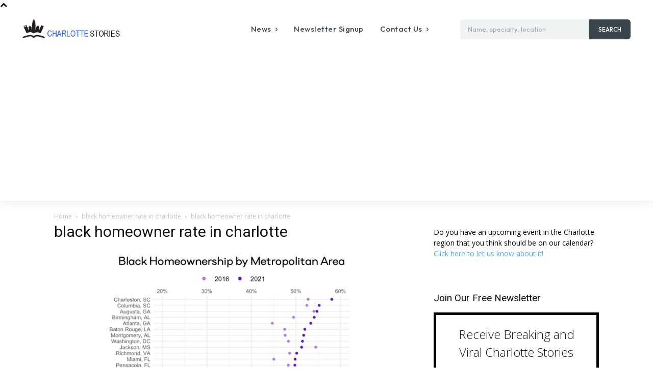

--- FILE ---
content_type: text/html; charset=UTF-8
request_url: https://www.charlottestories.com/wp-admin/admin-ajax.php?td_theme_name=Newspaper&v=12.6.5
body_size: -499
content:
{"154913":9}

--- FILE ---
content_type: text/html; charset=utf-8
request_url: https://a.mailmunch.co/forms-cache/181136/247071/index-1768837072.html
body_size: 1024
content:
<!DOCTYPE html>
<html>
<head>
  <meta name="robots" content="noindex, nofollow">
    <script type="text/javascript">
    var widgetId = "247071";
    var widgetType = "sidebar";
    var siteId = "181136";
    var contentGate = false;
    var recaptchaEnabled = false;
    var recaptchaApiKey = "6LcflRsUAAAAAG_PSKBnmcFbkjVvI-hw-Laz9gfp";
    var noTracking = false;
    var pushSubscribe = false;
    var pushUrl = "https://push.mailmunch.co/push/181136/247071";
    var formFields = {"420710":"email"};
  </script>
  <link rel="stylesheet" href="//a.mailmunch.co/v2/themes/mailmunch/calmness/sidebar/index.css" />

</head>
<body class="contacts new">
  
<script type="text/javascript" src="//assets.mailmunch.com/assets/widget_simple-f5a3e5db2f514f912e267a03f71350202672af937806defb072a316fb98ef272.js"></script>



<div class="theme theme-calmness live no-branding">
  <a id="close-icon" href='#' onclick="closeWidget();return false;"></a>

    <form class="new_contact" id="new_contact" action="https://forms.mailmunch.co/form/181136/247071/submit" accept-charset="UTF-8" method="post">
      <style type="text/css">
#mailmunch-optin-form {
  background-color: #fff;
  border: 5px solid #000000;
}
.theme-calmness label {
  color: #191919;
}
#mailmunch-optin-form .submit-wrapper {
  background-color:#f7f7f7
}
#mailmunch-optin-form input.submit {
  border: 1px solid #1f9dff;
}
</style>


<div id="mailmunch-optin-form">
  <div class="screen optin-form-screen" data-screen-name="Optin Form">
    <div class="text_wrap">
  <div class="headline">
    <h1><p>Receive Breaking and Viral Charlotte Stories
</p></h1>
  </div>

</div>

<div class="optin-form-wrapper clearfix">
  <div class="hidden-fields"></div><div class="optin-form custom_form field-count-1"><div class="custom-fields-preview-container"><div class="custom-field-preview-container required" data-custom-field-id="549944">
  <div class="email-field-wrapper">
    <input type="email" id="custom_field_text_field_549944" name="contact[contact_fields_attributes][549944][value]" value="" placeholder="Enter your email" style="" class="input-field email-field" />
    <input type="hidden" name="contact[contact_fields_attributes][549944][label]" value="Email">
    <input type="hidden" name="contact[contact_fields_attributes][549944][custom_field_data_id]" value="549944">
    <input type="hidden" name="contact[contact_fields_attributes][549944][custom_field_id]" value="420710">
  </div>
</div>
<div class="custom-field-preview-container" data-custom-field-id="549943">
  <div class="submit-wrapper">
    <input type="submit" id="custom_field_submit_549943" name="" value="Join Our Newsletter" style="color: #fff; background-color: #007cc5;" class="submit" />
  </div>
</div></div></div>
</div>
  </div>

  <div class="screen success-screen optin-form custom_form" data-screen-name="Success Message">
    <div class="text_wrap">
  <div class="headline">
    <h1>Thank You</h1>
  </div>

  <div class="text">
    Thank you for subscribing
  </div>
</div>
  </div>
</div>


</form>
</div>

</body>
</html>


--- FILE ---
content_type: text/html; charset=utf-8
request_url: https://www.google.com/recaptcha/api2/aframe
body_size: 267
content:
<!DOCTYPE HTML><html><head><meta http-equiv="content-type" content="text/html; charset=UTF-8"></head><body><script nonce="qN5WS_r08jKprfruCT8iLg">/** Anti-fraud and anti-abuse applications only. See google.com/recaptcha */ try{var clients={'sodar':'https://pagead2.googlesyndication.com/pagead/sodar?'};window.addEventListener("message",function(a){try{if(a.source===window.parent){var b=JSON.parse(a.data);var c=clients[b['id']];if(c){var d=document.createElement('img');d.src=c+b['params']+'&rc='+(localStorage.getItem("rc::a")?sessionStorage.getItem("rc::b"):"");window.document.body.appendChild(d);sessionStorage.setItem("rc::e",parseInt(sessionStorage.getItem("rc::e")||0)+1);localStorage.setItem("rc::h",'1769440252135');}}}catch(b){}});window.parent.postMessage("_grecaptcha_ready", "*");}catch(b){}</script></body></html>